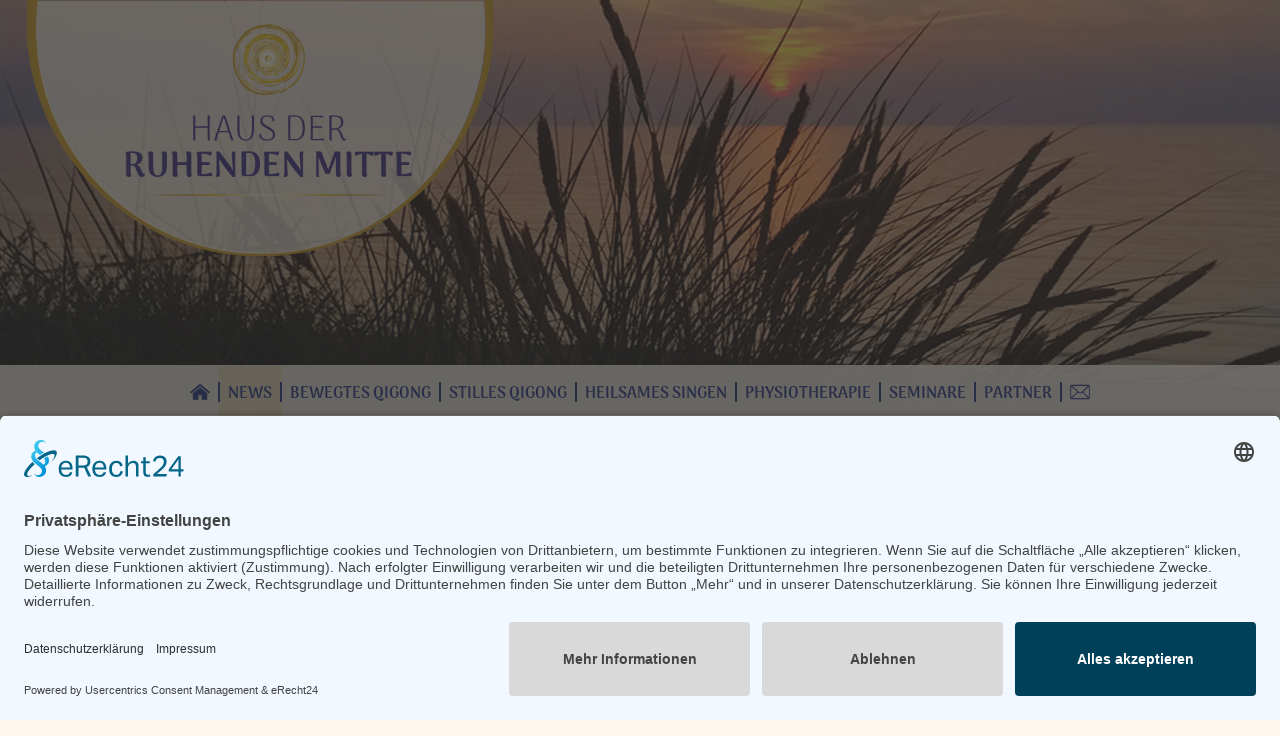

--- FILE ---
content_type: text/html; charset=utf-8
request_url: https://www.ruhende-mitte.de/index.php/news
body_size: 7590
content:

<!doctype html>
<html lang="de-de" dir="ltr">
	<head>
		
		<meta name="viewport" content="width=device-width, initial-scale=1, shrink-to-fit=no">
		<meta charset="utf-8">
	<meta name="description" content="Zur Ruhe kommen im &quot;Haus der ruhenden Mitte&quot; Zwickau – stilles &amp; bewegtes QiGong, heilsames Singen, Meditation, Angebote für den individuellen Lebensweg.">
	<meta name="generator" content="Helix Ultimate - The Most Popular Joomla! Template Framework.">
	<title>HAUS DER RUHENDEN MITTE – News</title>
	<link href="/index.php/news?format=feed&amp;type=rss" rel="alternate" type="application/rss+xml" title="HAUS DER RUHENDEN MITTE – News">
	<link href="/index.php/news?format=feed&amp;type=atom" rel="alternate" type="application/atom+xml" title="HAUS DER RUHENDEN MITTE – News">
	<link href="/images/icons/logo_k.png" rel="icon" type="image/vnd.microsoft.icon">
<link href="/templates/shaper_helixultimate/css/bootstrap.min.css" rel="stylesheet">
	<link href="/plugins/system/helixultimate/assets/css/system-j4.min.css" rel="stylesheet">
	<link href="/media/system/css/joomla-fontawesome.min.css?8d9df8" rel="stylesheet">
	<link href="/templates/shaper_helixultimate/css/template.css" rel="stylesheet">
	<link href="/templates/shaper_helixultimate/css/presets/preset2.css" rel="stylesheet">
	<link href="/templates/shaper_helixultimate/css/custom.css" rel="stylesheet">
	<style>html, body {
background: #FFF8EB;
}
.hell-gelb {
background: #FFF8EB;
}
.dunkel-gelb {
background: #C99616;
}
blau_text {
color: #14267B;
}
.bg_blau {
background: #14267B !important;
}
.border_blau {
border-color: #14267B !important;
}
.border_braun{
border-color: #C99616 !important;
}
#sp-slider {
/*margin-bottom: -1.65rem !important;*/
}
#sp-header {
background: rgba(255, 248, 235, .9) !important;
height: 53px !important;
font-weight: 800 !important;
margin-top: -53px !important;
}
#sp-header.position-fixed, #sp-header.position-relative{
margin-top: 0 !important;
}
#sp-menu {
height: 0 !important;
}
#sp-menu a {
  padding-top: .25rem !important;
padding-bottom: 0 !important;
  line-height: 1.0 !important;
}
#sp-menu li {
position: relative !important;
}
#sp-menu img {
  margin-top: -4px !important;
max-width: 20px !important;
}
.navbar-toggler {
  margin-left: auto;
  margin-right: .5rem !important;
  padding-top: .9rem !important;
  padding-bottom: .75rem !important;
  border-color: #14267B !important;
}
.navbar {
  padding-top: .15rem !important;
}
#sp-header li:hover, #sp-header li.active {
background: rgba(210, 150, 22, .2) !important;
}
img.logo_ruhe {
position: absolute !important;
top: 0;
left: 3%;
width: 36% !important;
height: auto !important;
}
#sp-position2 {
background: #FFF8EB !important;
}
#sp-position2 h3 {
font-weight: 900 !important;
}
#sp-position2 h5 {
font-weight: 600 !important;
font-size: 1.15rem !important;
}
.my_container {
max-width: 940px !important;
}
.my_container .row .card, #my_news .card {
max-width: 300px !important;
min-width: 300px !important;
background: none !important;
border: none !important;
border-radius: 0 !important;
}
.qf3form.default {
background: none !important;
padding: 1.0rem 0 1.0rem .75rem !important;
max-width: 540px !important;
margin: 0 auto !important;
}
.qf3form.default .chbxlabel {
font-size: .75rem !important;
}
.qfcheckbox {
text-align: left !important;
}

.qfcapt a {
visibility: hidden !important;
}
.qfajaxres.qfmessage {
background: rgb(181, 232, 209) !important;
border-radius: .15rem !important;
color: green !important;
}
.qfajaxtitle {
display: none !important;
}

.qf3form.default textarea {
  height: 5em !important;
}
.qf3form.default .qf3 {
  padding: 0 0 .75rem 0;
text-align: left !important;
}
#schutzcode {
width: 70px !important;
padding: .3rem .75rem !important;
}
.qf3form.default .qf3label {
  width: 32% !important;
}
.qf3form.default .qf3txt input, .qf3form.default select, .qf3form.default textarea {
  width: 60% !important;
}
.qf3form.default .qf3btn input {
  border: 1px solid #14267B !important;
  padding: .53rem 1.0rem !important;
}
.footer {
max-width: 930px !important;
}
.footer .col-12 {
max-width: 280px !important;
}
footer img {
max-width: 20px !important;
}
@media screen and (max-width: 1300px){
   #sp-header, #sp-header .navbar {
        height: 53px !important;
}
}
@media screen and (max-width: 990px){
     a.nav-link { 
     border: none !important;
  }
.offcanvas {
background-color: #FFF8EB !important;
}
.offcanvas-header {
  justify-content: end;
  padding: 1rem 3rem;
  padding-bottom: 0 !important;
}
.offcanvas-body {
padding: 0 2rem !important;
}
.offcanvas-body li {
padding-left: 1rem !important;
border-left: .5rem solid transparent;
}
.offcanvas-body li.active {
border-left: .5rem solid #14267B;
}
#sp-position2 h3 {
font-size: 1.25rem !important;
}
#sp-position2 h5 {
font-size: 1.0rem !important;
}
}</style>
	<style>#sp-slider{ background-color:#FFF8EB;padding:0px;margin:0px; }</style>
	<style>#sp-menu{ color:#14267B;padding:0px;margin:0px; }</style>
	<style>#sp-menu a{color:#14267B;}</style>
	<style>#sp-menu a:hover{color:#C99616;}</style>
	<style>#sp-titel{ background-color:#FFF8EB;color:#14267B;padding:0px;margin:0px; }</style>
	<style>#sp-main-body{ background-color:#FFF8EB;color:#14267B;padding:0px;margin:0px; }</style>
	<style>#sp-main-body a{color:#14267B;}</style>
	<style>#sp-main-body a:hover{color:#C99616;}</style>
	<style>#sp-footer{ background-color:#14267B;color:#FFFFFF;padding:0px;margin:0px; }</style>
	<style>#sp-footer a{color:#FFF8EB;}</style>
	<style>#sp-footer a:hover{color:#C99616;}</style>
<script type="application/json" class="joomla-script-options new">{"data":{"breakpoints":{"tablet":991,"mobile":480},"header":{"stickyOffset":"60"}},"system.paths":{"root":"","rootFull":"https:\/\/www.ruhende-mitte.de\/","base":"","baseFull":"https:\/\/www.ruhende-mitte.de\/"},"csrf.token":"e1ccb29f63fa9676361bdcea6f78529c"}</script>
	<script src="/media/system/js/core.min.js?2cb912"></script>
	<script src="/media/vendor/jquery/js/jquery.min.js?3.7.1"></script>
	<script src="/media/legacy/js/jquery-noconflict.min.js?504da4"></script>
	<script src="/media/vendor/bootstrap/js/alert.min.js?5.3.3" type="module"></script>
	<script src="/media/vendor/bootstrap/js/button.min.js?5.3.3" type="module"></script>
	<script src="/media/vendor/bootstrap/js/carousel.min.js?5.3.3" type="module"></script>
	<script src="/media/vendor/bootstrap/js/collapse.min.js?5.3.3" type="module"></script>
	<script src="/media/vendor/bootstrap/js/dropdown.min.js?5.3.3" type="module"></script>
	<script src="/media/vendor/bootstrap/js/modal.min.js?5.3.3" type="module"></script>
	<script src="/media/vendor/bootstrap/js/offcanvas.min.js?5.3.3" type="module"></script>
	<script src="/media/vendor/bootstrap/js/popover.min.js?5.3.3" type="module"></script>
	<script src="/media/vendor/bootstrap/js/scrollspy.min.js?5.3.3" type="module"></script>
	<script src="/media/vendor/bootstrap/js/tab.min.js?5.3.3" type="module"></script>
	<script src="/media/vendor/bootstrap/js/toast.min.js?5.3.3" type="module"></script>
	<script src="/media/system/js/showon.min.js?e51227" type="module"></script>
	<script src="/templates/shaper_helixultimate/js/main.js"></script>
	<script>jQuery.noConflict();
jQuery(document).ready(function($) {
//Menu zuklappen beim link klick
$('#navbar-collapse').removeClass('in');

// Menü class active entfernen bei alle Links
$(".navbar-nav  li").removeClass("active");
// Index Seite auslesen
var site_index = $('.site_index').data('site');

$('.navbar-nav  #'+site_index).addClass("active");

// Menü zum Top Position beim scrollen  fixiren
$(function(){
   $(window).scroll(function() {
      var top = $(document).scrollTop();
     if (top < 60) $("#sp-header").css({top: '-53px'}).removeClass("position-fixed").addClass("position-relative");
   else $("#sp-header").css({top: '0'}).removeClass("position-relative").addClass("position-fixed");
   });
});

const rand1 = Math.round(Math.random() * (12 - 6) + 6);
const rand2 = Math.round(Math.random() * (5 - 3) + 3);

//const diff = rand1 - rand2;
$("#schutzcode").keyup(function(){
if ($("#schutzcode").val() != (rand1 - rand2)) { $("#schutzcode").val("").addClass('bg-warning');
   }
else {
 $("#schutzcode").removeClass('bg-warning');
}
}); 
$( "#schutzcode" ).prev().text("Berechne:");
$( "#schutzcode" ).before("<strong>" + rand1 + " - " + rand2 + " = </strong>");

});</script>
	<script>template="shaper_helixultimate";</script>
<script id="usercentrics-cmp" async data-eu-mode="true" data-settings-id="fBVy2RZoKEc7Ss" src="https://app.eu.usercentrics.eu/browser-ui/latest/loader.js"></script>
			</head>
	<body class="site helix-ultimate hu com_content com-content view-featured layout-default task-none itemid-115 de-de ltr layout-fluid offcanvas-init offcanvs-position-right">

		
					<div class="sp-pre-loader">
				<div class='sp-loader-circle'></div>			</div>
		
		<div class="body-wrapper">
			<div class="body-innerwrapper">
								
<section id="sp-slider" >

				
	
<div class="row">
	<div id="sp-slider" class="col-lg-12 "><div class="sp-column "><div class="sp-module "><div class="sp-module-content">
<div id="mod-custom114" class="mod-custom custom">
    <div class="w-100 position-relative"><img class="w-100 img-fluid" src="/images/headers/news.jpg" alt="" /> <img class="logo_ruhe" src="/images/headers/logo.png" alt="" /></div></div>
</div></div></div></div></div>
				
	</section>

<section id="sp-menu" >

				
	
<div class="row">
	<div id="sp-position1" class="col-12 col-sm-12 col-md-12  col-lg-12 col-xl-12 "><div class="sp-column "><div class="sp-module "><div class="sp-module-content">
<div id="mod-custom111" class="mod-custom custom">
    <header id="sp-header" class="container-fluid px-0">
<div class="container px-0 mx-auto"><nav class="navbar navbar-expand-lg pb-0"><button class="navbar-toggler rounded-sm btn btn-lg btn-outline-warning ms-auto mr-2" type="button" data-bs-toggle="offcanvas" data-bs-target="#offcanvasNavbar" aria-controls="offcanvasNavbar" aria-label="Toggle navigation"> <span class=""><img src="/images/icons/menu-bar.png" alt="" /></span> </button>
<div id="offcanvasNavbar" class="offcanvas offcanvas-end" tabindex="-1" aria-labelledby="offcanvasNavbarLabel">
<div class="offcanvas-header"><button class="btn-close" type="button" data-bs-dismiss="offcanvas" aria-label="Schließen"> <span class=""> </span> </button></div>
<div class="offcanvas-body">
<ul class="navbar-nav justify-content-center flex-grow-1 mt-2 mt-lg-0">
<li id="home" class="col-auto nav-item active py-2 py-lg-3 text-left text-lg-center"><a class="nav-link stretched-link" href="/index.php"><img src="/images/icons/home_icon.png" alt="" /></a></li>
<li id="news" class="col-auto nav-item py-2 py-lg-3 text-left text-lg-center"><a class="nav-link stretched-link border-start border-end border-2 border_blau" href="/index.php/news">NEWS</a></li>
<li id="bewegtes" class="col-auto nav-item py-2 py-lg-3 text-left text-lg-center"><a class="nav-link stretched-link border-end border-2 border_blau" href="/index.php/bewegtes">BEWEGTES QIGONG</a></li>
<li id="stilles" class="col-auto nav-item py-2 py-lg-3 text-left text-lg-center"><a class="nav-link stretched-link border-end border-2 border_blau" href="/index.php/stilles">STILLES QIGONG</a></li>
<li id="singen" class="col-auto nav-item py-2 py-lg-3 text-left text-lg-center"><a class="nav-link stretched-link border-end border-2 border_blau" href="/index.php/singen">HEILSAMES SINGEN</a></li>
<li id="physio" class="col-auto nav-item py-2 py-lg-3 text-left text-lg-center"><a class="nav-link stretched-link border-end border-2 border_blau" href="/index.php/physio">PHYSIOTHERAPIE</a></li>
<li id="seminare" class="col-auto nav-item text-left py-2 py-lg-3 text-lg-center"><a class="nav-link stretched-link border-end border-2 border_blau" href="/index.php/seminare">SEMINARE</a></li>
<li id="partner" class="col-auto nav-item text-left py-2 py-lg-3 text-lg-center"><a class="nav-link stretched-link border-end border-2 border_blau" href="/index.php/partner">PARTNER</a></li>
<li id="kontakt" class="col-auto nav-item text-left py-2 py-lg-3 text-lg-center"><a class="nav-link stretched-link" href="/index.php/kontakt"><img src="/images/icons/email_icon.png" alt="" /></a></li>
</ul>
</div>
</div>
</nav></div>
</header></div>
</div></div><div class="sp-module "><div class="sp-module-content">
<div id="mod-custom122" class="mod-custom custom">
    <div class="position-absolute col-3 site_index" data-site="news"> </div></div>
</div></div></div></div></div>
				
	</section>

<section id="sp-titel" >

				
	
<div class="row">
	<div id="sp-position2" class="col-12 col-sm-12 col-md-12  col-lg-12 col-xl-12 "><div class="sp-column "><div class="sp-module "><div class="sp-module-content">
<div id="mod-custom132" class="mod-custom custom">
    <div class="container px-0 pt-2 pt-lg-4 pb-2">
<div class="w-100 text-center">
<h3>NEWS</h3>
<h5>AKTUELLES – KURSE</h5>
</div>
</div></div>
</div></div></div></div></div>
				
	</section>

<section id="sp-main-body" >

				
	
<div class="row">
	<div id="sp-position3" class="col-12 col-sm-12 col-md-12  col-lg-12 col-xl-12 "><div class="sp-column "><div class="sp-module "><div class="sp-module-content">
<div id="mod-custom142" class="mod-custom custom">
    <!-- START: Modules Anywhere --><div class="top-b no-card ">
        
<div id="mod-custom159" class="mod-custom custom">
    <div id="my_news" class="container my_container px-0">
<div class="d-flex flex-wrap py-3 justify-content-around">
<div class="col card mb-3">
<div class="card-body px-0 pt-0">
<div class="border border-2 border_braun pb-3">
<h5 class="pt-2 pb-1 mb-3 px-3 fw-bolder text-white bg_blau border_braun border-bottom border-2">KURSE, KREISE UND RETREATS</h5>
<p class="card-text px-3" style="text-align: left;"><strong>!NEU! Entspannungskurs für Anfänger: </strong>Lerne in einem sanften Einstieg verschiedene Entspannungsmethoden kennen und wirksam in Deinen Alltag integrieren                                        ab 08.01.26 16,00-17,00 Uhr, 10 Einheiten, Wert: 150€</p>
<p class="card-text px-3"><strong>QiGong-Übungen und -Gehen nach den fünf Wandlungsphasen: Finde Leichtigkeit, Freude,innere Ruhe und Kraft! </strong>ab 08.01.2026 18-19 Uhr, 10 Einheiten, Wert: 150€, nächster Kursbeginn: 16.4.26</p>
<p class="card-text px-3"><strong>QiGong-Kurs in der Hebammenpraxis in Glauchau:</strong><br />ab 25.02.26 17-18 Uhr, 10 Einheiten</p>
<p class="card-text px-3"><strong>QiGong- Kurs am Morgen: </strong>ab 13.01.2026 10-11 Uhr, 10 Einheiten, Wert: 150€, nächster Kursbeginn: 31.3.26</p>
</div>
<div class="border border-2 border_braun pb-3">
<p class="card-text px-3"><strong>Kraftliedersingen und Meditation:     </strong>1x im Monat, 03.03.26, 21.4.26, 12.5.26, Wert: 15€</p>
<p class="card-text px-3"><strong>!NEU! Stärkungsstunde für Mütter besonderer Kinder: Eine Stunde nur für DICH als Frau mit außer-   gewöhnlichen Herausforderungen!</strong> *Entspannungs- und Bewegungsangebote für Körper, Geist und Seele *Gesprächrunden zu bestimmten Themen *Netzwerken *alltagstaugliche Impulse für ein freudvolles Leben mit Ruheinseln und Kraftschöpfung *Stärkung durch gemeinschaftliches Sein,       1x monatlich Dienstags 16-17 Uhr (bei Bedarf auch zu einer anderen Zeit!)</p>
<p class="card-text px-3"><strong>Frauenkreis: </strong> Dienstag 17-18,30 Uhr    1x monatlich: Wir treffen uns zu einer wohltuenden Stunde, gestalten gemeinsam einen geschützten Raum in dem wir bereichernde Impulse für ein erfülltes Leben bekommen, Freude finden und entspannen können. Unkostenbeitrag: 15€                                                                            </p>
<p class="card-text px-3"><strong>QiGong-und Yoga-Retreat </strong>vom 24.-28.11.2026,                                Element Yoga und bewegtes und stilles QiGong/Meditation wechseln sich ab mit genügend Zwischenzeit, um in die unterschiedlichen energetischen Zustände der beiden ganzheitlichen Methoden zu kommen, mit Impulsen für innere Arbeit und Wachstum,   als Paket mit Übernachtung und Halbpension im Strandhotel Vitte, Wert auf Anfrage!       </p>
<p class="card-text px-3"><a title="Strandhotel Vitte auf Hiddensee " href="https://strandhotel-vitte.de/">https://strandhotel-vitte.de/</a></p>
</div>
</div>
</div>
<div class="col card mb-3">
<div class="card-body px-0 pt-0">
<div class="border border-2 border_braun pb-3">
<h5 class="pt-2 pb-1 mb-3 px-3 fw-bolder text-white bg_blau border_braun border-bottom border-2">WORKSHOPS UND EVENTS</h5>
<p class="card-text px-3"><strong>Ein Abend mit Kraftliedern, Mantras, Meditation und Klang: 13.3.2026 18-20 Uhr </strong>Genieße einen Abend mit Kraftliedern und Mantras, Du kannst mitsingen, -summen oder einfach nur lauschen. Abgerundet wird dieser Abend durch eine Meditation und eine kleine Klangreise. Es gibt Tee und kleine Snacks. Wert: 35 €</p>
<p class="card-text px-3"><strong>QiGong trifft Klangschalen mit Kati L. Henkler und Cornelia Auerswald, Klangschalenmassage- Praktikerin und KliK- Expertin (Klingende Kommunikation):<br />Herbst 2026 </strong><strong>10-14 Uhr</strong><br />Klangschalen- Klänge und QiGong- Übungen verbinden sich miteinander. QiGong- Bewegungen, Stille und Klänge führen in die innere Ruhe, Wert: 105€<br />https://www.klangmassage-zwickau.de/Workshops-und-Gesundheitsmanagement<strong>  </strong>          </p>
<p class="card-text px-3"><strong>Krafttag für Körper,Geist und Seele:</strong> Dieser Tag ist nur für Dich! Nähre in dieser Zeit der Einkehr Deine innere Kraft, Ruhe und stille Freude. Energetische Techniken wie Meditation, QiGong, Atemtechniken und Nährung guter Gedanken setzen einen inneren Anker, der Dich hält. Wert: 60€, Samstag <strong>19.09.26 10-14 Uhr</strong>, Tee und kleine Snacks inklusive, Mitbringbuffet für das Mittagessen in Absprache</p>
</div>
</div>
</div>
<div class="col card mb-3">
<div class="card-body px-0 pt-0 d-flex flex-wrap">
<div class="border border-2 border_braun pb-3 mb-3">
<h5 class="pt-2 pb-1 mb-3 px-3 fw-bolder text-white bg_blau border_braun border-bottom border-2">ANFRAGE</h5>
<p class="card-text px-3">Sie haben Fragen oder möchten einen Kurs buchen? Bitte nutzen Sie unser Anfrageformular, ich werde mich umgehend bei Ihnen melden!</p>
<div class="w-100 position-relative"><a class="w-100 stretched-link d-inline-flex justify-content-center" href="/index.php/kontakt#anfrage"> <img style="width: 30px;" src="/images/icons/email_icon.png" alt="" /> <strong class="align-self-center pt-1 ms-3">Formular öffnen</strong> </a></div>
</div>
<div class="border border-2 border_braun py-3">
<p class="card-text px-3">Die Kurse sind gelistet auf der Datenbank für Präventionskurse, wodurch anteilig Kosten für alle Ersatzkassen übernommen werden. <br />Ich bin bei der AOK als Leistungsanbieter für Qi-Gong-Kurse gelistet, die Abrechnung erfolgt über das Gutscheinsystem.</p>
</div>
</div>
</div>
</div>
</div></div>
</div>
<!-- END: Modules Anywhere --></div>
</div></div></div></div></div>
				
	</section>

<footer id="sp-footer" >

				
	
<div class="row">
	<div id="sp-footer1" class="col-12 col-sm-12 col-md-12  col-lg-12 col-xl-12 "><div class="sp-column "><div class="sp-module "><div class="sp-module-content">
<div id="mod-custom130" class="mod-custom custom">
    <div class="container footer">
<div class="d-flex flex-wrap py-3">
<div class="col-12 col-md-4 mb-3 mx-auto">
<div class="h6 text-white">HAUS DER RUHENDEN MITTE</div>
<div class="col"> </div>
<div class="col-auto mx-auto">
<div class="d-inline-flex col-12 text-center text-md-right"><a class="col-auto px-0" href="/index.php/impressum" rel="tag">Impressum</a>
<div class="col-auto px-2">|</div>
<a class="col-auto px-0" href="/index.php/datenschutz" rel="tag">Datenschutz</a></div>
</div>
</div>
<div class="col-12 col-md-4 mb-3 mx-auto">
<div class="col-auto mx-auto">
<div class="h6">Kati Liana Henkler</div>
<div class="h6">Wilhelmschachtweg 20</div>
<div class="h6">08056 Zwickau</div>
</div>
</div>
<div class="col-12 col-md-4 mb-3 mx-auto">
<div class="col-auto mx-auto">
<div class="h6 position-relative"><a class="" href="tel:037528379215">Tel.: 0375/28379215</a> <a class="float-end" href="https://www.instagram.com/kati_ruhendemitte/"> <img src="/images/icons/instagramm_icon.png" alt="instagramm" /> </a> <a class="float-end mx-3" href="https://m.facebook.com/profile.php?eav=AfbtokatvaMQlKZvOBhwvmFuW0a-nJPrVmNubG4U_uFSdztf3jfodN710PLYr6KL7DU&amp;paipv=0"> <img src="/images/icons/facebook_icon.png" alt="facebook" /> </a></div>
<div class="h6 position-relative"><a class="stretched-link" href="tel:01726695026">Tel.: 0172/6695026</a></div>
<div class="h6 position-relative"><a class="stretched-link" href="mailto:kati.l.henkler@gmx.de">E-Mail.: kati.l.henkler@gmx.de</a></div>
</div>
</div>
</div>
</div></div>
</div></div></div></div></div>
				
	</footer>
			</div>
		</div>

		<!-- Off Canvas Menu -->
		<div class="offcanvas-overlay"></div>
		<!-- Rendering the offcanvas style -->
		<!-- If canvas style selected then render the style -->
		<!-- otherwise (for old templates) attach the offcanvas module position -->
					<div class="offcanvas-menu border-menu center-alignment text-center">
	<div class="d-flex align-items-center p-3 pt-4">
				<a href="#" class="close-offcanvas" aria-label="Close Off-canvas">
			<div class="burger-icon">
				<span></span>
				<span></span>
				<span></span>
			</div>
		</a>
	</div>
	<div class="offcanvas-inner">
		<div class="d-flex header-modules p-3 mb-3">
			
					</div>
		
					<div class="menu-wrapper">
				<div class="sp-module "><div class="sp-module-content"><ul class="menu nav-pills">
<li class="item-101 default"><a href="/index.php" title="Home"><span class="pe-2 fas fa-home" aria-hidden="true"></span>Home</a></li><li class="item-115 current active"><a href="/index.php/news" >News</a></li><li class="item-116"><a href="/index.php/bewegtes" >Bewegtes Qigong</a></li><li class="item-117"><a href="/index.php/stilles" >Stilles Qigong</a></li><li class="item-118"><a href="/index.php/singen" >Heilsames Singen</a></li><li class="item-119"><a href="/index.php/physio" >Physiotherapie</a></li><li class="item-120"><a href="/index.php/seminare" >Seminare</a></li><li class="item-121"><a href="/index.php/partner" >Partner</a></li><li class="item-122"><a href="/index.php/kontakt" title="Kontakt"><span class="pe-2 fas fa-envelope" aria-hidden="true"></span>Kontakt</a></li></ul>
</div></div>			</div>
		
		
				
					
		
		<!-- custom module position -->
		
	</div>
</div>				

		
		

		<!-- Go to top -->
					<a href="#" class="sp-scroll-up" aria-label="Scroll Up"><span class="fas fa-angle-up" aria-hidden="true"></span></a>
					</body>
</html>

--- FILE ---
content_type: text/css
request_url: https://www.ruhende-mitte.de/templates/shaper_helixultimate/css/custom.css
body_size: 4080
content:
/* arima-madurai-300 - latin-ext_latin */
@font-face {
  font-family: 'Arima Madurai';
  font-style: normal;
  font-weight: 300;
  src: url('../ownfonts/arima-madurai-v14-latin-ext_latin-300.eot'); /* IE9 Compat Modes */
  src: local(''),
       url('../ownfonts/arima-madurai-v14-latin-ext_latin-300.eot?#iefix') format('embedded-opentype'), /* IE6-IE8 */
       url('../ownfonts/arima-madurai-v14-latin-ext_latin-300.woff2') format('woff2'), /* Super Modern Browsers */
       url('../ownfonts/arima-madurai-v14-latin-ext_latin-300.woff') format('woff'), /* Modern Browsers */
       url('../ownfonts/arima-madurai-v14-latin-ext_latin-300.ttf') format('truetype'), /* Safari, Android, iOS */
       url('../ownfonts/arima-madurai-v14-latin-ext_latin-300.svg#ArimaMadurai') format('svg'); /* Legacy iOS */
}

/* arima-madurai-regular - latin-ext_latin */
@font-face {
  font-family: 'Arima Madurai';
  font-style: normal;
  font-weight: 400;
  src: url('../ownfonts/arima-madurai-v14-latin-ext_latin-regular.eot'); /* IE9 Compat Modes */
  src: local(''),
       url('../ownfonts/arima-madurai-v14-latin-ext_latin-regular.eot?#iefix') format('embedded-opentype'), /* IE6-IE8 */
       url('../ownfonts/arima-madurai-v14-latin-ext_latin-regular.woff2') format('woff2'), /* Super Modern Browsers */
       url('../ownfonts/arima-madurai-v14-latin-ext_latin-regular.woff') format('woff'), /* Modern Browsers */
       url('../ownfonts/arima-madurai-v14-latin-ext_latin-regular.ttf') format('truetype'), /* Safari, Android, iOS */
       url('../ownfonts/arima-madurai-v14-latin-ext_latin-regular.svg#ArimaMadurai') format('svg'); /* Legacy iOS */
}

/* arima-madurai-700 - latin-ext_latin */
@font-face {
  font-family: 'Arima Madurai';
  font-style: normal;
  font-weight: 700;
  src: url('../ownfonts/arima-madurai-v14-latin-ext_latin-700.eot'); /* IE9 Compat Modes */
  src: local(''),
       url('../ownfonts/arima-madurai-v14-latin-ext_latin-700.eot?#iefix') format('embedded-opentype'), /* IE6-IE8 */
       url('../ownfonts/arima-madurai-v14-latin-ext_latin-700.woff2') format('woff2'), /* Super Modern Browsers */
       url('../ownfonts/arima-madurai-v14-latin-ext_latin-700.woff') format('woff'), /* Modern Browsers */
       url('../ownfonts/arima-madurai-v14-latin-ext_latin-700.ttf') format('truetype'), /* Safari, Android, iOS */
       url('../ownfonts/arima-madurai-v14-latin-ext_latin-700.svg#ArimaMadurai') format('svg'); /* Legacy iOS */
}

/* arima-madurai-800 - latin-ext_latin */
@font-face {
  font-family: 'Arima Madurai';
  font-style: normal;
  font-weight: 800;
  src: url('../ownfonts/arima-madurai-v14-latin-ext_latin-800.eot'); /* IE9 Compat Modes */
  src: local(''),
       url('../ownfonts/arima-madurai-v14-latin-ext_latin-800.eot?#iefix') format('embedded-opentype'), /* IE6-IE8 */
       url('../ownfonts/arima-madurai-v14-latin-ext_latin-800.woff2') format('woff2'), /* Super Modern Browsers */
       url('../ownfonts/arima-madurai-v14-latin-ext_latin-800.woff') format('woff'), /* Modern Browsers */
       url('../ownfonts/arima-madurai-v14-latin-ext_latin-800.ttf') format('truetype'), /* Safari, Android, iOS */
       url('../ownfonts/arima-madurai-v14-latin-ext_latin-800.svg#ArimaMadurai') format('svg'); /* Legacy iOS */
}

/* arima-madurai-900 - latin-ext_latin */
@font-face {
  font-family: 'Arima Madurai';
  font-style: normal;
  font-weight: 900;
  src: url('../ownfonts/arima-madurai-v14-latin-ext_latin-900.eot'); /* IE9 Compat Modes */
  src: local(''),
       url('../ownfonts/arima-madurai-v14-latin-ext_latin-900.eot?#iefix') format('embedded-opentype'), /* IE6-IE8 */
       url('../ownfonts/arima-madurai-v14-latin-ext_latin-900.woff2') format('woff2'), /* Super Modern Browsers */
       url('../ownfonts/arima-madurai-v14-latin-ext_latin-900.woff') format('woff'), /* Modern Browsers */
       url('../ownfonts/arima-madurai-v14-latin-ext_latin-900.ttf') format('truetype'), /* Safari, Android, iOS */
       url('../ownfonts/arima-madurai-v14-latin-ext_latin-900.svg#ArimaMadurai') format('svg'); /* Legacy iOS */
}

body{
  font-family: 'Arima Madurai';
}
h1, h2, h3, h4, h5, h6 {
  font-family: 'Arima Madurai';
}